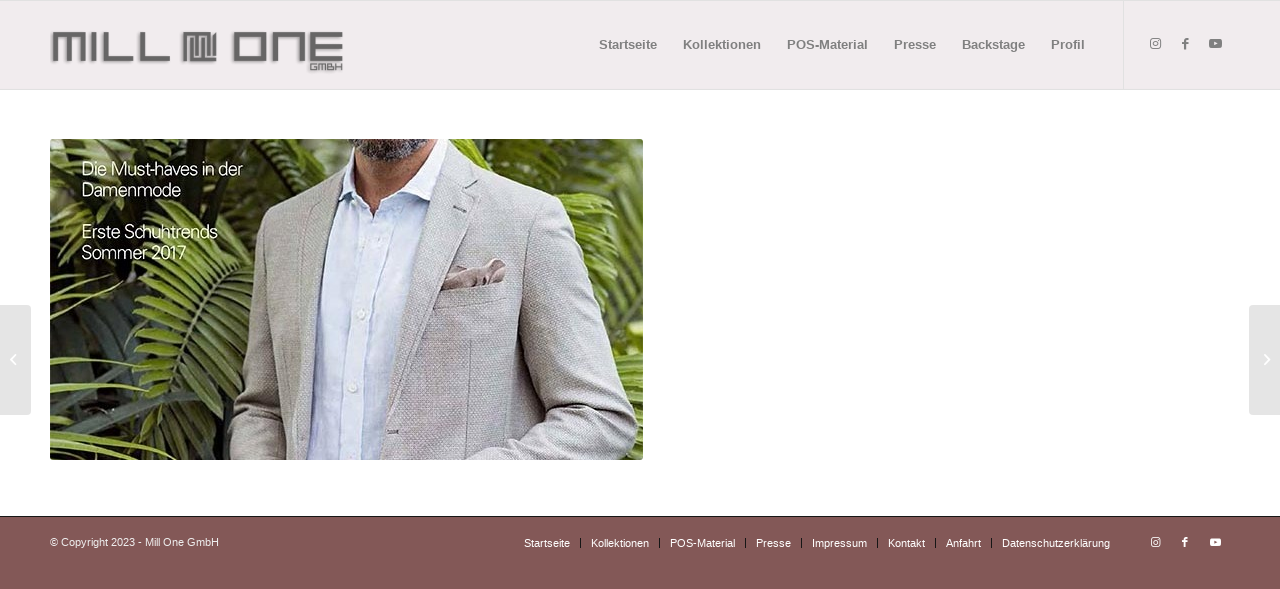

--- FILE ---
content_type: text/html; charset=utf-8
request_url: https://www.google.com/recaptcha/api2/anchor?ar=1&k=6LddWJoUAAAAAF1b1veCRARLUlzgJ8s2IKxDHFdb&co=aHR0cHM6Ly93d3cubWlsbC1vbmUuZXU6NDQz&hl=en&v=PoyoqOPhxBO7pBk68S4YbpHZ&size=invisible&anchor-ms=80000&execute-ms=30000&cb=cr99tf1ry9ok
body_size: 48876
content:
<!DOCTYPE HTML><html dir="ltr" lang="en"><head><meta http-equiv="Content-Type" content="text/html; charset=UTF-8">
<meta http-equiv="X-UA-Compatible" content="IE=edge">
<title>reCAPTCHA</title>
<style type="text/css">
/* cyrillic-ext */
@font-face {
  font-family: 'Roboto';
  font-style: normal;
  font-weight: 400;
  font-stretch: 100%;
  src: url(//fonts.gstatic.com/s/roboto/v48/KFO7CnqEu92Fr1ME7kSn66aGLdTylUAMa3GUBHMdazTgWw.woff2) format('woff2');
  unicode-range: U+0460-052F, U+1C80-1C8A, U+20B4, U+2DE0-2DFF, U+A640-A69F, U+FE2E-FE2F;
}
/* cyrillic */
@font-face {
  font-family: 'Roboto';
  font-style: normal;
  font-weight: 400;
  font-stretch: 100%;
  src: url(//fonts.gstatic.com/s/roboto/v48/KFO7CnqEu92Fr1ME7kSn66aGLdTylUAMa3iUBHMdazTgWw.woff2) format('woff2');
  unicode-range: U+0301, U+0400-045F, U+0490-0491, U+04B0-04B1, U+2116;
}
/* greek-ext */
@font-face {
  font-family: 'Roboto';
  font-style: normal;
  font-weight: 400;
  font-stretch: 100%;
  src: url(//fonts.gstatic.com/s/roboto/v48/KFO7CnqEu92Fr1ME7kSn66aGLdTylUAMa3CUBHMdazTgWw.woff2) format('woff2');
  unicode-range: U+1F00-1FFF;
}
/* greek */
@font-face {
  font-family: 'Roboto';
  font-style: normal;
  font-weight: 400;
  font-stretch: 100%;
  src: url(//fonts.gstatic.com/s/roboto/v48/KFO7CnqEu92Fr1ME7kSn66aGLdTylUAMa3-UBHMdazTgWw.woff2) format('woff2');
  unicode-range: U+0370-0377, U+037A-037F, U+0384-038A, U+038C, U+038E-03A1, U+03A3-03FF;
}
/* math */
@font-face {
  font-family: 'Roboto';
  font-style: normal;
  font-weight: 400;
  font-stretch: 100%;
  src: url(//fonts.gstatic.com/s/roboto/v48/KFO7CnqEu92Fr1ME7kSn66aGLdTylUAMawCUBHMdazTgWw.woff2) format('woff2');
  unicode-range: U+0302-0303, U+0305, U+0307-0308, U+0310, U+0312, U+0315, U+031A, U+0326-0327, U+032C, U+032F-0330, U+0332-0333, U+0338, U+033A, U+0346, U+034D, U+0391-03A1, U+03A3-03A9, U+03B1-03C9, U+03D1, U+03D5-03D6, U+03F0-03F1, U+03F4-03F5, U+2016-2017, U+2034-2038, U+203C, U+2040, U+2043, U+2047, U+2050, U+2057, U+205F, U+2070-2071, U+2074-208E, U+2090-209C, U+20D0-20DC, U+20E1, U+20E5-20EF, U+2100-2112, U+2114-2115, U+2117-2121, U+2123-214F, U+2190, U+2192, U+2194-21AE, U+21B0-21E5, U+21F1-21F2, U+21F4-2211, U+2213-2214, U+2216-22FF, U+2308-230B, U+2310, U+2319, U+231C-2321, U+2336-237A, U+237C, U+2395, U+239B-23B7, U+23D0, U+23DC-23E1, U+2474-2475, U+25AF, U+25B3, U+25B7, U+25BD, U+25C1, U+25CA, U+25CC, U+25FB, U+266D-266F, U+27C0-27FF, U+2900-2AFF, U+2B0E-2B11, U+2B30-2B4C, U+2BFE, U+3030, U+FF5B, U+FF5D, U+1D400-1D7FF, U+1EE00-1EEFF;
}
/* symbols */
@font-face {
  font-family: 'Roboto';
  font-style: normal;
  font-weight: 400;
  font-stretch: 100%;
  src: url(//fonts.gstatic.com/s/roboto/v48/KFO7CnqEu92Fr1ME7kSn66aGLdTylUAMaxKUBHMdazTgWw.woff2) format('woff2');
  unicode-range: U+0001-000C, U+000E-001F, U+007F-009F, U+20DD-20E0, U+20E2-20E4, U+2150-218F, U+2190, U+2192, U+2194-2199, U+21AF, U+21E6-21F0, U+21F3, U+2218-2219, U+2299, U+22C4-22C6, U+2300-243F, U+2440-244A, U+2460-24FF, U+25A0-27BF, U+2800-28FF, U+2921-2922, U+2981, U+29BF, U+29EB, U+2B00-2BFF, U+4DC0-4DFF, U+FFF9-FFFB, U+10140-1018E, U+10190-1019C, U+101A0, U+101D0-101FD, U+102E0-102FB, U+10E60-10E7E, U+1D2C0-1D2D3, U+1D2E0-1D37F, U+1F000-1F0FF, U+1F100-1F1AD, U+1F1E6-1F1FF, U+1F30D-1F30F, U+1F315, U+1F31C, U+1F31E, U+1F320-1F32C, U+1F336, U+1F378, U+1F37D, U+1F382, U+1F393-1F39F, U+1F3A7-1F3A8, U+1F3AC-1F3AF, U+1F3C2, U+1F3C4-1F3C6, U+1F3CA-1F3CE, U+1F3D4-1F3E0, U+1F3ED, U+1F3F1-1F3F3, U+1F3F5-1F3F7, U+1F408, U+1F415, U+1F41F, U+1F426, U+1F43F, U+1F441-1F442, U+1F444, U+1F446-1F449, U+1F44C-1F44E, U+1F453, U+1F46A, U+1F47D, U+1F4A3, U+1F4B0, U+1F4B3, U+1F4B9, U+1F4BB, U+1F4BF, U+1F4C8-1F4CB, U+1F4D6, U+1F4DA, U+1F4DF, U+1F4E3-1F4E6, U+1F4EA-1F4ED, U+1F4F7, U+1F4F9-1F4FB, U+1F4FD-1F4FE, U+1F503, U+1F507-1F50B, U+1F50D, U+1F512-1F513, U+1F53E-1F54A, U+1F54F-1F5FA, U+1F610, U+1F650-1F67F, U+1F687, U+1F68D, U+1F691, U+1F694, U+1F698, U+1F6AD, U+1F6B2, U+1F6B9-1F6BA, U+1F6BC, U+1F6C6-1F6CF, U+1F6D3-1F6D7, U+1F6E0-1F6EA, U+1F6F0-1F6F3, U+1F6F7-1F6FC, U+1F700-1F7FF, U+1F800-1F80B, U+1F810-1F847, U+1F850-1F859, U+1F860-1F887, U+1F890-1F8AD, U+1F8B0-1F8BB, U+1F8C0-1F8C1, U+1F900-1F90B, U+1F93B, U+1F946, U+1F984, U+1F996, U+1F9E9, U+1FA00-1FA6F, U+1FA70-1FA7C, U+1FA80-1FA89, U+1FA8F-1FAC6, U+1FACE-1FADC, U+1FADF-1FAE9, U+1FAF0-1FAF8, U+1FB00-1FBFF;
}
/* vietnamese */
@font-face {
  font-family: 'Roboto';
  font-style: normal;
  font-weight: 400;
  font-stretch: 100%;
  src: url(//fonts.gstatic.com/s/roboto/v48/KFO7CnqEu92Fr1ME7kSn66aGLdTylUAMa3OUBHMdazTgWw.woff2) format('woff2');
  unicode-range: U+0102-0103, U+0110-0111, U+0128-0129, U+0168-0169, U+01A0-01A1, U+01AF-01B0, U+0300-0301, U+0303-0304, U+0308-0309, U+0323, U+0329, U+1EA0-1EF9, U+20AB;
}
/* latin-ext */
@font-face {
  font-family: 'Roboto';
  font-style: normal;
  font-weight: 400;
  font-stretch: 100%;
  src: url(//fonts.gstatic.com/s/roboto/v48/KFO7CnqEu92Fr1ME7kSn66aGLdTylUAMa3KUBHMdazTgWw.woff2) format('woff2');
  unicode-range: U+0100-02BA, U+02BD-02C5, U+02C7-02CC, U+02CE-02D7, U+02DD-02FF, U+0304, U+0308, U+0329, U+1D00-1DBF, U+1E00-1E9F, U+1EF2-1EFF, U+2020, U+20A0-20AB, U+20AD-20C0, U+2113, U+2C60-2C7F, U+A720-A7FF;
}
/* latin */
@font-face {
  font-family: 'Roboto';
  font-style: normal;
  font-weight: 400;
  font-stretch: 100%;
  src: url(//fonts.gstatic.com/s/roboto/v48/KFO7CnqEu92Fr1ME7kSn66aGLdTylUAMa3yUBHMdazQ.woff2) format('woff2');
  unicode-range: U+0000-00FF, U+0131, U+0152-0153, U+02BB-02BC, U+02C6, U+02DA, U+02DC, U+0304, U+0308, U+0329, U+2000-206F, U+20AC, U+2122, U+2191, U+2193, U+2212, U+2215, U+FEFF, U+FFFD;
}
/* cyrillic-ext */
@font-face {
  font-family: 'Roboto';
  font-style: normal;
  font-weight: 500;
  font-stretch: 100%;
  src: url(//fonts.gstatic.com/s/roboto/v48/KFO7CnqEu92Fr1ME7kSn66aGLdTylUAMa3GUBHMdazTgWw.woff2) format('woff2');
  unicode-range: U+0460-052F, U+1C80-1C8A, U+20B4, U+2DE0-2DFF, U+A640-A69F, U+FE2E-FE2F;
}
/* cyrillic */
@font-face {
  font-family: 'Roboto';
  font-style: normal;
  font-weight: 500;
  font-stretch: 100%;
  src: url(//fonts.gstatic.com/s/roboto/v48/KFO7CnqEu92Fr1ME7kSn66aGLdTylUAMa3iUBHMdazTgWw.woff2) format('woff2');
  unicode-range: U+0301, U+0400-045F, U+0490-0491, U+04B0-04B1, U+2116;
}
/* greek-ext */
@font-face {
  font-family: 'Roboto';
  font-style: normal;
  font-weight: 500;
  font-stretch: 100%;
  src: url(//fonts.gstatic.com/s/roboto/v48/KFO7CnqEu92Fr1ME7kSn66aGLdTylUAMa3CUBHMdazTgWw.woff2) format('woff2');
  unicode-range: U+1F00-1FFF;
}
/* greek */
@font-face {
  font-family: 'Roboto';
  font-style: normal;
  font-weight: 500;
  font-stretch: 100%;
  src: url(//fonts.gstatic.com/s/roboto/v48/KFO7CnqEu92Fr1ME7kSn66aGLdTylUAMa3-UBHMdazTgWw.woff2) format('woff2');
  unicode-range: U+0370-0377, U+037A-037F, U+0384-038A, U+038C, U+038E-03A1, U+03A3-03FF;
}
/* math */
@font-face {
  font-family: 'Roboto';
  font-style: normal;
  font-weight: 500;
  font-stretch: 100%;
  src: url(//fonts.gstatic.com/s/roboto/v48/KFO7CnqEu92Fr1ME7kSn66aGLdTylUAMawCUBHMdazTgWw.woff2) format('woff2');
  unicode-range: U+0302-0303, U+0305, U+0307-0308, U+0310, U+0312, U+0315, U+031A, U+0326-0327, U+032C, U+032F-0330, U+0332-0333, U+0338, U+033A, U+0346, U+034D, U+0391-03A1, U+03A3-03A9, U+03B1-03C9, U+03D1, U+03D5-03D6, U+03F0-03F1, U+03F4-03F5, U+2016-2017, U+2034-2038, U+203C, U+2040, U+2043, U+2047, U+2050, U+2057, U+205F, U+2070-2071, U+2074-208E, U+2090-209C, U+20D0-20DC, U+20E1, U+20E5-20EF, U+2100-2112, U+2114-2115, U+2117-2121, U+2123-214F, U+2190, U+2192, U+2194-21AE, U+21B0-21E5, U+21F1-21F2, U+21F4-2211, U+2213-2214, U+2216-22FF, U+2308-230B, U+2310, U+2319, U+231C-2321, U+2336-237A, U+237C, U+2395, U+239B-23B7, U+23D0, U+23DC-23E1, U+2474-2475, U+25AF, U+25B3, U+25B7, U+25BD, U+25C1, U+25CA, U+25CC, U+25FB, U+266D-266F, U+27C0-27FF, U+2900-2AFF, U+2B0E-2B11, U+2B30-2B4C, U+2BFE, U+3030, U+FF5B, U+FF5D, U+1D400-1D7FF, U+1EE00-1EEFF;
}
/* symbols */
@font-face {
  font-family: 'Roboto';
  font-style: normal;
  font-weight: 500;
  font-stretch: 100%;
  src: url(//fonts.gstatic.com/s/roboto/v48/KFO7CnqEu92Fr1ME7kSn66aGLdTylUAMaxKUBHMdazTgWw.woff2) format('woff2');
  unicode-range: U+0001-000C, U+000E-001F, U+007F-009F, U+20DD-20E0, U+20E2-20E4, U+2150-218F, U+2190, U+2192, U+2194-2199, U+21AF, U+21E6-21F0, U+21F3, U+2218-2219, U+2299, U+22C4-22C6, U+2300-243F, U+2440-244A, U+2460-24FF, U+25A0-27BF, U+2800-28FF, U+2921-2922, U+2981, U+29BF, U+29EB, U+2B00-2BFF, U+4DC0-4DFF, U+FFF9-FFFB, U+10140-1018E, U+10190-1019C, U+101A0, U+101D0-101FD, U+102E0-102FB, U+10E60-10E7E, U+1D2C0-1D2D3, U+1D2E0-1D37F, U+1F000-1F0FF, U+1F100-1F1AD, U+1F1E6-1F1FF, U+1F30D-1F30F, U+1F315, U+1F31C, U+1F31E, U+1F320-1F32C, U+1F336, U+1F378, U+1F37D, U+1F382, U+1F393-1F39F, U+1F3A7-1F3A8, U+1F3AC-1F3AF, U+1F3C2, U+1F3C4-1F3C6, U+1F3CA-1F3CE, U+1F3D4-1F3E0, U+1F3ED, U+1F3F1-1F3F3, U+1F3F5-1F3F7, U+1F408, U+1F415, U+1F41F, U+1F426, U+1F43F, U+1F441-1F442, U+1F444, U+1F446-1F449, U+1F44C-1F44E, U+1F453, U+1F46A, U+1F47D, U+1F4A3, U+1F4B0, U+1F4B3, U+1F4B9, U+1F4BB, U+1F4BF, U+1F4C8-1F4CB, U+1F4D6, U+1F4DA, U+1F4DF, U+1F4E3-1F4E6, U+1F4EA-1F4ED, U+1F4F7, U+1F4F9-1F4FB, U+1F4FD-1F4FE, U+1F503, U+1F507-1F50B, U+1F50D, U+1F512-1F513, U+1F53E-1F54A, U+1F54F-1F5FA, U+1F610, U+1F650-1F67F, U+1F687, U+1F68D, U+1F691, U+1F694, U+1F698, U+1F6AD, U+1F6B2, U+1F6B9-1F6BA, U+1F6BC, U+1F6C6-1F6CF, U+1F6D3-1F6D7, U+1F6E0-1F6EA, U+1F6F0-1F6F3, U+1F6F7-1F6FC, U+1F700-1F7FF, U+1F800-1F80B, U+1F810-1F847, U+1F850-1F859, U+1F860-1F887, U+1F890-1F8AD, U+1F8B0-1F8BB, U+1F8C0-1F8C1, U+1F900-1F90B, U+1F93B, U+1F946, U+1F984, U+1F996, U+1F9E9, U+1FA00-1FA6F, U+1FA70-1FA7C, U+1FA80-1FA89, U+1FA8F-1FAC6, U+1FACE-1FADC, U+1FADF-1FAE9, U+1FAF0-1FAF8, U+1FB00-1FBFF;
}
/* vietnamese */
@font-face {
  font-family: 'Roboto';
  font-style: normal;
  font-weight: 500;
  font-stretch: 100%;
  src: url(//fonts.gstatic.com/s/roboto/v48/KFO7CnqEu92Fr1ME7kSn66aGLdTylUAMa3OUBHMdazTgWw.woff2) format('woff2');
  unicode-range: U+0102-0103, U+0110-0111, U+0128-0129, U+0168-0169, U+01A0-01A1, U+01AF-01B0, U+0300-0301, U+0303-0304, U+0308-0309, U+0323, U+0329, U+1EA0-1EF9, U+20AB;
}
/* latin-ext */
@font-face {
  font-family: 'Roboto';
  font-style: normal;
  font-weight: 500;
  font-stretch: 100%;
  src: url(//fonts.gstatic.com/s/roboto/v48/KFO7CnqEu92Fr1ME7kSn66aGLdTylUAMa3KUBHMdazTgWw.woff2) format('woff2');
  unicode-range: U+0100-02BA, U+02BD-02C5, U+02C7-02CC, U+02CE-02D7, U+02DD-02FF, U+0304, U+0308, U+0329, U+1D00-1DBF, U+1E00-1E9F, U+1EF2-1EFF, U+2020, U+20A0-20AB, U+20AD-20C0, U+2113, U+2C60-2C7F, U+A720-A7FF;
}
/* latin */
@font-face {
  font-family: 'Roboto';
  font-style: normal;
  font-weight: 500;
  font-stretch: 100%;
  src: url(//fonts.gstatic.com/s/roboto/v48/KFO7CnqEu92Fr1ME7kSn66aGLdTylUAMa3yUBHMdazQ.woff2) format('woff2');
  unicode-range: U+0000-00FF, U+0131, U+0152-0153, U+02BB-02BC, U+02C6, U+02DA, U+02DC, U+0304, U+0308, U+0329, U+2000-206F, U+20AC, U+2122, U+2191, U+2193, U+2212, U+2215, U+FEFF, U+FFFD;
}
/* cyrillic-ext */
@font-face {
  font-family: 'Roboto';
  font-style: normal;
  font-weight: 900;
  font-stretch: 100%;
  src: url(//fonts.gstatic.com/s/roboto/v48/KFO7CnqEu92Fr1ME7kSn66aGLdTylUAMa3GUBHMdazTgWw.woff2) format('woff2');
  unicode-range: U+0460-052F, U+1C80-1C8A, U+20B4, U+2DE0-2DFF, U+A640-A69F, U+FE2E-FE2F;
}
/* cyrillic */
@font-face {
  font-family: 'Roboto';
  font-style: normal;
  font-weight: 900;
  font-stretch: 100%;
  src: url(//fonts.gstatic.com/s/roboto/v48/KFO7CnqEu92Fr1ME7kSn66aGLdTylUAMa3iUBHMdazTgWw.woff2) format('woff2');
  unicode-range: U+0301, U+0400-045F, U+0490-0491, U+04B0-04B1, U+2116;
}
/* greek-ext */
@font-face {
  font-family: 'Roboto';
  font-style: normal;
  font-weight: 900;
  font-stretch: 100%;
  src: url(//fonts.gstatic.com/s/roboto/v48/KFO7CnqEu92Fr1ME7kSn66aGLdTylUAMa3CUBHMdazTgWw.woff2) format('woff2');
  unicode-range: U+1F00-1FFF;
}
/* greek */
@font-face {
  font-family: 'Roboto';
  font-style: normal;
  font-weight: 900;
  font-stretch: 100%;
  src: url(//fonts.gstatic.com/s/roboto/v48/KFO7CnqEu92Fr1ME7kSn66aGLdTylUAMa3-UBHMdazTgWw.woff2) format('woff2');
  unicode-range: U+0370-0377, U+037A-037F, U+0384-038A, U+038C, U+038E-03A1, U+03A3-03FF;
}
/* math */
@font-face {
  font-family: 'Roboto';
  font-style: normal;
  font-weight: 900;
  font-stretch: 100%;
  src: url(//fonts.gstatic.com/s/roboto/v48/KFO7CnqEu92Fr1ME7kSn66aGLdTylUAMawCUBHMdazTgWw.woff2) format('woff2');
  unicode-range: U+0302-0303, U+0305, U+0307-0308, U+0310, U+0312, U+0315, U+031A, U+0326-0327, U+032C, U+032F-0330, U+0332-0333, U+0338, U+033A, U+0346, U+034D, U+0391-03A1, U+03A3-03A9, U+03B1-03C9, U+03D1, U+03D5-03D6, U+03F0-03F1, U+03F4-03F5, U+2016-2017, U+2034-2038, U+203C, U+2040, U+2043, U+2047, U+2050, U+2057, U+205F, U+2070-2071, U+2074-208E, U+2090-209C, U+20D0-20DC, U+20E1, U+20E5-20EF, U+2100-2112, U+2114-2115, U+2117-2121, U+2123-214F, U+2190, U+2192, U+2194-21AE, U+21B0-21E5, U+21F1-21F2, U+21F4-2211, U+2213-2214, U+2216-22FF, U+2308-230B, U+2310, U+2319, U+231C-2321, U+2336-237A, U+237C, U+2395, U+239B-23B7, U+23D0, U+23DC-23E1, U+2474-2475, U+25AF, U+25B3, U+25B7, U+25BD, U+25C1, U+25CA, U+25CC, U+25FB, U+266D-266F, U+27C0-27FF, U+2900-2AFF, U+2B0E-2B11, U+2B30-2B4C, U+2BFE, U+3030, U+FF5B, U+FF5D, U+1D400-1D7FF, U+1EE00-1EEFF;
}
/* symbols */
@font-face {
  font-family: 'Roboto';
  font-style: normal;
  font-weight: 900;
  font-stretch: 100%;
  src: url(//fonts.gstatic.com/s/roboto/v48/KFO7CnqEu92Fr1ME7kSn66aGLdTylUAMaxKUBHMdazTgWw.woff2) format('woff2');
  unicode-range: U+0001-000C, U+000E-001F, U+007F-009F, U+20DD-20E0, U+20E2-20E4, U+2150-218F, U+2190, U+2192, U+2194-2199, U+21AF, U+21E6-21F0, U+21F3, U+2218-2219, U+2299, U+22C4-22C6, U+2300-243F, U+2440-244A, U+2460-24FF, U+25A0-27BF, U+2800-28FF, U+2921-2922, U+2981, U+29BF, U+29EB, U+2B00-2BFF, U+4DC0-4DFF, U+FFF9-FFFB, U+10140-1018E, U+10190-1019C, U+101A0, U+101D0-101FD, U+102E0-102FB, U+10E60-10E7E, U+1D2C0-1D2D3, U+1D2E0-1D37F, U+1F000-1F0FF, U+1F100-1F1AD, U+1F1E6-1F1FF, U+1F30D-1F30F, U+1F315, U+1F31C, U+1F31E, U+1F320-1F32C, U+1F336, U+1F378, U+1F37D, U+1F382, U+1F393-1F39F, U+1F3A7-1F3A8, U+1F3AC-1F3AF, U+1F3C2, U+1F3C4-1F3C6, U+1F3CA-1F3CE, U+1F3D4-1F3E0, U+1F3ED, U+1F3F1-1F3F3, U+1F3F5-1F3F7, U+1F408, U+1F415, U+1F41F, U+1F426, U+1F43F, U+1F441-1F442, U+1F444, U+1F446-1F449, U+1F44C-1F44E, U+1F453, U+1F46A, U+1F47D, U+1F4A3, U+1F4B0, U+1F4B3, U+1F4B9, U+1F4BB, U+1F4BF, U+1F4C8-1F4CB, U+1F4D6, U+1F4DA, U+1F4DF, U+1F4E3-1F4E6, U+1F4EA-1F4ED, U+1F4F7, U+1F4F9-1F4FB, U+1F4FD-1F4FE, U+1F503, U+1F507-1F50B, U+1F50D, U+1F512-1F513, U+1F53E-1F54A, U+1F54F-1F5FA, U+1F610, U+1F650-1F67F, U+1F687, U+1F68D, U+1F691, U+1F694, U+1F698, U+1F6AD, U+1F6B2, U+1F6B9-1F6BA, U+1F6BC, U+1F6C6-1F6CF, U+1F6D3-1F6D7, U+1F6E0-1F6EA, U+1F6F0-1F6F3, U+1F6F7-1F6FC, U+1F700-1F7FF, U+1F800-1F80B, U+1F810-1F847, U+1F850-1F859, U+1F860-1F887, U+1F890-1F8AD, U+1F8B0-1F8BB, U+1F8C0-1F8C1, U+1F900-1F90B, U+1F93B, U+1F946, U+1F984, U+1F996, U+1F9E9, U+1FA00-1FA6F, U+1FA70-1FA7C, U+1FA80-1FA89, U+1FA8F-1FAC6, U+1FACE-1FADC, U+1FADF-1FAE9, U+1FAF0-1FAF8, U+1FB00-1FBFF;
}
/* vietnamese */
@font-face {
  font-family: 'Roboto';
  font-style: normal;
  font-weight: 900;
  font-stretch: 100%;
  src: url(//fonts.gstatic.com/s/roboto/v48/KFO7CnqEu92Fr1ME7kSn66aGLdTylUAMa3OUBHMdazTgWw.woff2) format('woff2');
  unicode-range: U+0102-0103, U+0110-0111, U+0128-0129, U+0168-0169, U+01A0-01A1, U+01AF-01B0, U+0300-0301, U+0303-0304, U+0308-0309, U+0323, U+0329, U+1EA0-1EF9, U+20AB;
}
/* latin-ext */
@font-face {
  font-family: 'Roboto';
  font-style: normal;
  font-weight: 900;
  font-stretch: 100%;
  src: url(//fonts.gstatic.com/s/roboto/v48/KFO7CnqEu92Fr1ME7kSn66aGLdTylUAMa3KUBHMdazTgWw.woff2) format('woff2');
  unicode-range: U+0100-02BA, U+02BD-02C5, U+02C7-02CC, U+02CE-02D7, U+02DD-02FF, U+0304, U+0308, U+0329, U+1D00-1DBF, U+1E00-1E9F, U+1EF2-1EFF, U+2020, U+20A0-20AB, U+20AD-20C0, U+2113, U+2C60-2C7F, U+A720-A7FF;
}
/* latin */
@font-face {
  font-family: 'Roboto';
  font-style: normal;
  font-weight: 900;
  font-stretch: 100%;
  src: url(//fonts.gstatic.com/s/roboto/v48/KFO7CnqEu92Fr1ME7kSn66aGLdTylUAMa3yUBHMdazQ.woff2) format('woff2');
  unicode-range: U+0000-00FF, U+0131, U+0152-0153, U+02BB-02BC, U+02C6, U+02DA, U+02DC, U+0304, U+0308, U+0329, U+2000-206F, U+20AC, U+2122, U+2191, U+2193, U+2212, U+2215, U+FEFF, U+FFFD;
}

</style>
<link rel="stylesheet" type="text/css" href="https://www.gstatic.com/recaptcha/releases/PoyoqOPhxBO7pBk68S4YbpHZ/styles__ltr.css">
<script nonce="Zf5UAsTsaIgUjkbizZJQ8g" type="text/javascript">window['__recaptcha_api'] = 'https://www.google.com/recaptcha/api2/';</script>
<script type="text/javascript" src="https://www.gstatic.com/recaptcha/releases/PoyoqOPhxBO7pBk68S4YbpHZ/recaptcha__en.js" nonce="Zf5UAsTsaIgUjkbizZJQ8g">
      
    </script></head>
<body><div id="rc-anchor-alert" class="rc-anchor-alert"></div>
<input type="hidden" id="recaptcha-token" value="[base64]">
<script type="text/javascript" nonce="Zf5UAsTsaIgUjkbizZJQ8g">
      recaptcha.anchor.Main.init("[\x22ainput\x22,[\x22bgdata\x22,\x22\x22,\[base64]/[base64]/bmV3IFpbdF0obVswXSk6Sz09Mj9uZXcgWlt0XShtWzBdLG1bMV0pOks9PTM/bmV3IFpbdF0obVswXSxtWzFdLG1bMl0pOks9PTQ/[base64]/[base64]/[base64]/[base64]/[base64]/[base64]/[base64]/[base64]/[base64]/[base64]/[base64]/[base64]/[base64]/[base64]\\u003d\\u003d\x22,\[base64]\x22,\x22w4HDlcOQw4tQHBfCqTnDoSNtw4kvSm7CnGzCo8K1w4FUGFYgw7fCrcKnw7/CvsKeHhw8w5oFwqdfHzFzdcKYWCDDs8O1w7/CiMKCwoLDgsOTwrTCpTvCtsOsCiLCkggJFnRtwr/DhcOqGMKYCMKjP3/[base64]/DrH1sw5HDucK8ecOGw53DrMKRwqLDvsKfwoLDtcK4w7PDscOYHVx6a0Z8worCjhpuTMKdMMOaBsKDwpEewqbDvSxYwq8Swo1swqpwaUs7w4gCdGYvFMKXJcOkMlMHw7/DpMOWw6DDth4sWMOQUgbCvsOEHcKiXk3CrsO/[base64]/Di03Cu3rCosO0SzdaWS8Tw73DhV1qJcKpwoBUwp8Zwo/DnmbDrcOsI8K7V8KVK8OtwrE9wog+ZHsWF1RlwpEvw5QBw7MGagHDgcKZYcO5w5hiwqHCicK1w5PCpHxEwofCucKjKMKZwp/CvcK/L1/Ci1DDvsKgwqHDvsKxWcOLEQHCn8K9wo7DrzjChcO/CCrCoMKbVn0mw6EMw6nDl2DDjWjDjsK8w7AeGVLDgXvDrcKtXcOeS8OlasOnfCDDuEZywpJUccOcFCJrYgRkworCgsKWNHvDn8Ouw4LDuMOUVWArRTrDmsO8WMORYCEaCnJQwofCiCBew7TDqsO5LxY4w77CtcKzwqxJw5EZw4fCvFR3w6I8BipGw47DgcKZwoXCiU/DhR99YMKlKMOYwo7DtsOjw5g9AXVydB8desO5V8KCDsOoFFTChsKYecK2C8K0wobDkyHCoh4/QWkgw57DjMOjCwDChsKYME7Cu8KHUwnDljLDgX/DigDCosKqw7gaw7rCnWNdbm/Dq8O4YsKvwo5Oak/Ct8K6Cjchwqs6KRkaCkkOw73CosOswoNXwpjClcO8H8ObDMKZKDPDn8KNIsOdF8OZw6pgVgDCq8O7FMOyCMKowqJ1Mil2wozDskkjKMOCwrDDmMKPwr5vw6XCrSR+DTNnMsKoB8K2w7ofwppxfMK8UldswonCmDHCsVbCjMKFw4TCqMKowp0Fw7dONMO3w6/Cv8KddV/CqDhswqHDkEBewqIaeMOYUsKQDAEhwpV5ZsOUw6DCkMKhHsKmEsK2wplzWXHCosK2GsKpdcKGHCsJwqRIw4gXdsOjw5nCosOBwpxTJ8KzTgQjw6Ubw7fCun7Co8K/woIZwrPDhsK4AcKZWMK3QQF0wpALExTDvsKzOWJzw5XCg8KNUsOdBArCnXfCq2QiZ8KQYsOfVcOIA8Odd8OOP8K5wqrClSLCtnbDoMKgSGjChX3Cn8KaccK/wq3DicOhw6dPwqzCmng+KUbCgsKnw7DDpxvDucKewqg7C8OOAMO3eMKWwqR5w7XCjGTDgGzCiEXDtTPDrS3DlMOSwoBWw7zCtcOswrRTwoRXw7siwqcRw7bDlcK/RCLDlgbCtRjCrcOnVsOPGsKTIMOXacKcAcKmMyY5XTnCrMKVJ8KPwoYnCDAWHcOxwqRKCMOqOMOXHsKCwpHDssOfwrkCTsOmMyLChhLDtlXCnGXCpEUdwogTcUA2ZMKSwpLDgUHDtAclw67CqGfDlsOiRcKpw7F8w5rDpsKOwqorwo/CvMKHw79Aw71pwpDCisO2w7vCv2fDsRjCq8O1dRzCvMKTBMKqwo3CoVjDq8KGw7oOaMKMw7xKKMOtbcO4wpESCcOTwrHDt8OYBy7CmH3ComhtwpdTcE1xdhzDq0PDoMOGFQESwpM4wr8owqnDocKWwoohBsKWwql/woAHw6rCpjPDvGLCtMK9w7XDqw/CscOKwojDuzLCm8OsFMK/MRjCkwXCjF3DisOpIUVjwrvCrcOtw6RoUwlMwqvDl3vCmsKpRznDvsO2w4jCoMOewpfDnMKnwrk0wpjCpEnCtnnCulLDncKbMRjDrsKbGMOWaMOGD3FJw7HCiQfDsFULw57CqsOawoNNGcO/OjJfMcKow4YOwoHDhcOOAMKDIidVwrzCqHvDsA0nIjrDksOdw496w55RwrrCnXbCssOhP8ONwq55LcO5AMO0w7nDlWkxFMONQwbCgiDDs2BrGcK1w7PDoWEzKMKFwqFRdMOqZBXCosKuZMKtUsOCKCLCvMOXG8O/S20LOzbDnMKvCcKgwr9PUEBIw4MrSMKHw4rDj8OQGsKowoR/[base64]/ChsKlw5R8wq90YAbCsMO1YTfCryUqwrzCoMKlWxLDjw8mwpTDkcKaw6nDqcKKwrwswoh/[base64]/DtcOHD0PCo8K+QRbCp8OtJEcqw47CuFbDlMO8dsKgbT/[base64]/[base64]/JsO9QCTCrcOXwptKwpwfwrBFHgXChybDtz9mM8KfHynDicOXDMKFfyvCg8OHTcK6Q3DDiMOxXh/DsxDDgMOHEcK0CSLDmcKdf3ITcFN0XcOMJBQUw7hxSMKkw6BNw7/CrHsPwpHCpsKNw7jDiMKXD8OEXCQ+FCgAXxrDjsOsFUV6DMKaMnzCk8KSw7bDlkdOw7nCm8OxGx9bwrNDKMKwVMOGS2zCn8OCwoUWFUbCm8OsM8K/w7MuwpLDnQ7Chh7DlDNXw5Q1wpnDvsO+wrg/N1fDtsOAwoLDtglQw5LDpMKKIMOcw5vDpQvDg8OBwpDCi8KVwq7DjMOSwpvDrlLDtMOXw4x0ehJWwr7Cn8Oow7/Dl08WZzHCuVZ4X8OuJsOJwovDpsKtw7MIw7hAJ8KHKHbDj3jDs0LCo8OQMcOswq88O8K4YMK9wrXCj8KgRcOHQcKIwqvCqkAMU8KHYTnDq13DvSPChkluw5AnO3jDh8KFwpDDm8K7G8KcJsOuOsKQbMOjR3l/w4JaBGknwoHDvcKRLSTCsMKrCMOuwpI7wrgvfsOEwrfDucKyLsOJBAPDgcKUBVBCR0vCuV0Tw7Q9wqrDqcKEU8KuasK2w4xFwrwQDG1OHRHDssOiwp3Dt8KoQ1xDM8OYGToiw4trA1tAH8OHbsOiDC7CiBLCpC5gwrPClk/DizLDrnhYw4t4YxE6E8KzfMOxKi97fzlBPsOVwq/[base64]/Dp8K3w5fCuMKRw4PDuVLDhAAJU8OkwpzCkMOwScKyw4ZGwpTDiMKwwq9swrcaw5xRKsO3w6tLacKGwpIcw51YYsKow6A0w5HDl1t6woXDksKBSF/CrBFLLATCvsOqYMOSw5vCgMOjwo8LJEDDusOXw5zCpsKhfsK8DlnCtlZEw6Jtw6LDk8KRwofCmsKxW8Kgwr1ywr4gwoPCmcOQf0IxRXt+wrVxwpozwqzCm8KFw4/DrRnDuGLDj8KwCA3Cu8OUQcOHVcKoXMKfdCXCoMOLwogFw4fCjGNTRCPDn8KSwqcPF8KSM1DCkRjCtE8MwqcnaXFNw6kvR8OCR1nCvBbDkMO9wrNVw4Yhw5DCoSrDl8K2wrk8wqMJwrIQwqE4FXnChcKbwph2NsKjfMOOwqF7WBp4GDEvI8Obw5EWw4vChFQ9wp/DomsaYMKaD8KtNMKrJMK1wqh0LcOyw6wzwqrDjQFpwooOHcOrwoobBxd/wrt/[base64]/Dt8Ojw7d6bEfCqcK8w6XDoMOkw43DrsOLw6FsB8OCZRMGwrTCjsOWQhXCnHRHT8OxA0XDtsKLwohPG8KLwqd+wprDuMKuEVIdw5jCo8KpFm8bw7jClwzDpnTDj8OkV8OMIQVOw6/[base64]/ZWwAAMKxPwURw5rDkwLCisKLNiTCr8OECcOpw5zDkMOPw4XDjsKYwp/DkU8GwoMJJsKkw6IgwrFdwqjCpAnDhMKBQ3nCo8OqdnXDssOzcHJ4L8OXU8KewpzCocOqw5XDpkESHArDrsK9wrVZwpbDnHTDp8Kxw7HDssKpwqwtw5jDs8KoRD/DuQpDKxXDoi19w7oFPk/DlyrCusK9OhHCp8KPwrBEcgJBK8KLMMK5w5fCisKXwpPDpxYhUEvDk8KiIcKEwptfQH3ChcK4w6/Dvh83bCfDosKDdsKEwozCtQ1jwqlIwqLCgcKyb8OIw5HDmgPCmwFcw7bDvB8Qwp/DocKLwqXDk8KNRcObw4LCoUnCo3nCpGFjw4vDg3XCt8OKIXgfWMOlw57DmX9aOhjDgMOdE8KAwoPDvCnDsMOIb8OZAHpBYMOxbMOVWgcyWsOSDsKcwrXCsMKMw4/DjSJbw7hzw7jDl8OPCMKuUsOAPcORF8OCW8KPw6/Dp2PCjjDDiFIkesKuw4LCjsKlwobDtcOiIcOzwp3CpxAjBjjDhRfDuwwUBcKEw6LDnxLDhUBqGMOlwq1Lwq1If3rDslkoEMKVw5zCucK9w7F+XcK3P8KKw4oiwpkvwqfDo8KAwrM/H3/Co8KCw4gFwqMUaMO6fsOjwozDkiUWNsKeIsKiw6/[base64]/wrPDoVkiw6NYwrXCuVcvOBA+wqYEwrTDjWY8wq8KwrTDtGjChsOWKsOAwpjCj8KPeMKrw7Y1ZcO9wp40wqVHw6LDiMOJWUEIwo/Dh8Odw5oRw7zCgzbDpcKVCgTDpAUrwpLCrcKcw5Row4FbfsOEQEtVDWhUFMKGG8KPw61wVRnCoMOXe3LCj8KxwrDDtMKcw5k0T8K6BMO2FsO9Qls9w4UBDjzDvcOWw4pQw51fPB9swprDtw/CncOkw4N1wrZsTMOBT8KmwpQyw5ZdwpPDgjXDscKaLhBPwpDDojfCom3CkVTDqlPDuiLCnMOjwqxpS8OOUF0RJsKMYcKHHDcFPwXCiHLDp8OTw57CqxFawq0VQn86w5ArwrFNwqbCj2LCkncZw50ZHnDCmMKVw4zCjMO9NVwFbcKTQE8Xwp1OS8KJRsO/UMK1wrFdw6zCgMKGw4l3w6JyWsKkw6PCllzDqDJIw7rCocOmF8K7wo1pDVnCtD7DrsONGMOWe8KidR/DoEw9TcO+w4bCnMOxwrh3w57CgMKJH8OQAlNiOcKuDndoRXDCvMK6w5owwp/Dhz7DrcKeW8K0w5E6ZsK/w5TCqMKyXSvDmG/ChsKQQ8Ouw4fCiz3Cgj9VGcKRCMOIwoLDtzDCh8OEwpvCoMOWw5kMWWHCvcOrMWtgQ8KhwqoPw54RwrbCn3hdwrsCwrHCuRFzciEZCzrCjMKxT8K7fl8Vw6NpMsOQwqIME8OzwrAawrPDrz0IHMKcKkxeAMOuVjbCo37CkcOAaCzDgEcGwrVWDTQTw7/[base64]/Cv8KRVw7CisKiD11/GsObEsKBK8OtwqAqw5zCmz5dNsKrPsKvGMKsMMK6ByTClhbCk3XDn8KmGMO4AcOow4JZfMKpT8OXwq0ywpoOBE8ea8OLbm/ClMK/wqbDosKPw67CocOzMsKCd8KQXcOPPMKSwrNbwpnCnA3Cs2d/WF/[base64]/w4dvwrnDtR5Tw4NYw6hQCcOswrcqXwrCrcKqwoFfwq8rY8KbMcKuwrh7wrwAw6Fdw7PCnC7DiMOPU1bDnz8Sw5jDt8OLw65cCSXDksKmw5xuwoxRBD/Cv0Jbw4TCi1A/wqkUw6TCvhLDqMKIbxlnwpcCwrgSY8Omw5Qfw7zDu8K1EjsoaWIgfy9EIxHDu8OtC1REw7DDicO5w6bDjsOcw5ZCw4TCr8Ogw7PDksOZDGJRw5dyGsORw7fCilPDqsOqw5Vjwp1BPsKABMOHejfDu8KowrnDp1YTS3klw4MqD8K/w5LCjcKlJ2lXwpVWHMOzLl3Dg8Kmw4d0PMOrLXnDnMK/WMKCBEczbMKGOAUiKlIdwovDrcOeGcOywrYHOVvCtD3CisKJWAAfw58FAcO6LT7DqMK2CQlAw5DCgcKEH1VsH8KvwoBuGyJQPsOvSH7Cok/[base64]/DpnHDusOZwrnCmDTDhMO0RMOWYMO/K2s2wpZPNmkpwrYcwr3CocOwwrpJaVvCpMOFwp3DiRjDi8O7wpgSfsOAwqozNMOOYGLCvgt/w7BwcnTCpSjDiDvDrcODbsKrVnvDusOEw6/Do25CwpvCo8O2wrDDpcO/UcKnenVXCcKNw55KPzfCtXfCmXzDmcOHBQAhwql4JwdFW8O7wpPCjsOMNmzCtzNwZGYKZ3nDm19VOTDCrwvDrVBSQWTCm8OCw7/DrMK4wqfCo1M6w5bCpsKiwrU4PsOkecKDwpdHwpVKwpbDm8Olwp8FMX9XDMK3dhhPw4Vnw4YwPQJSchvClUjCvsKVwpY9Pi03wqLCrsKCw6IEw7zChcOgwocGYsOmeHzDhiYqfE/Dvl/[base64]/wottw5zCrFrCrcO7IsK3wp3Do8OdR8OAQCQRVsO/w4/[base64]/wrQ5PcKYKsKyw6fDlsOUwotJBlXDj0PCuzM8VXAQw6wzwozChsK1w7Rqa8O4wonCkA7ChhPDgHbDgMOrwolEwovCmcOnacOpUcK7woghwr4RPjvDrsOZwo/[base64]/CjcO1w60dFxh5w7DDjsOLWRRxwpTDv8KadcO2w4HDqFdmWW7Cv8OfX8KNw4vDoGLClsKmwrrCj8O1GwF/[base64]/[base64]/CmyMEw6nCi2tGwpPClgZuHTUmLCFVbCJAw4I9TcK6bMKhEDDDm1HChcKvw74WQm/DiUp8w6/ClcKHwp3DqcKmw4XDqMKXw59aw6/CgRjCscKoVsOvwpltw4p5w5hVJsO3aVbDtzBqw4zCicOAR13CuTJRwqYpOsOpw6/DnG/[base64]/[base64]/RkxAw4fDlXUARcO5fGEPwr/Dt8OWw4JOw77Cu8KGIMORw5HDoCjCqcOmB8OOw7LDk2/[base64]/TcK3wp1TUT/DuGzCuQ5dSjIEw63CicKoVMKUw7RuGMK4woADXS3CuGvCllFWwpBNw7HCpB/Cn8Kuw7jDmwTDu0XCsTc+H8OsasKawpMPZ0zDk8KLGsK5woTCvTEsw7bDrMKtWQ1Wwoc9ccKEw5lPw7bDnTnDpVnDm3fDmUAJwoJyJTXDtFrDucOowp5ofxfCnsK2SkNfwqfDtcKlw47Cr0hOa8KnwodSw7Y/EMOLL8OOesKJwp0fGsOAHcKwa8OXwprClsK3bREqWhxqICdiwr5Awp7ChsKuQsOKS1bDnsK5cW4GdMOnF8Ocw7PCoMK1aD5AwrzCgCXDvzDCgMOewpXDphBWw6olMynCmGfDnsOSwqVkcismPhvDh3LCiz7Cq8K8QsKWwpbCiA8iwq/CisKAR8KZFMOswrltGMOuPFgFKMOEwrFDNSpgBsO+w4QIF2QVw7LDuFMBw5/Dt8KPHcOGaH7Dt1IhR0TDlDEEe8OBUsKSFMOMw7PCssKSAT8JSMKPRWjDu8KPwpA+axBHXsOxSwh0wpPCi8KLX8O2EsKBw7vCkMOJGsK8eMK3w5nCqMOEwrJLw53CpVshdF54b8KIAsKxaF7DlcO/[base64]/w5JIw6PCjsONe2lTwr/[base64]/wqJpw6/Cm1Rhw7/DhMKcwopfMcKIwqXCrk3Dm8KNw4gTDSJSw6PCgMK/wqHDqTALDDoMKzzDtMKwwq/CnMKhwoV2w6B2w6HDnsKWwqZPcXjDr1bDuE4MSX/Cq8KOBMKwLRxpw5PDiGc8dBbDpcK2wrFIPMOSTQwiNkJ0wqF6wrjCpcOIw7HDlx4Nw4fCqcOMw4fDqDACbBRqw6vDplRfwpclH8KPU8OwARx3w6LCnsO5URx1YAjCuMOWVA/CsMOhWxhAQC59w7ZiLH3Di8KlcsKMwqZywp/[base64]/Cvg/DksOpw4nDonhOTlQ4wp86wosQw6TCs2TDq8KxwovDvxFRIxUxw4whABVldRTCo8KIasK4PBZrNDrCkcKkAlPCoMKKb1zCucOYAcO9w5ASwpgbeC3CjsK0wovCsMKXw6/DjsOgw4zCosKDwonCksOvFcODMjLClWTCh8O+QsO+wpAHVA9hPSnDgiMXWlrDnBgOw6sUY3cRAsKawp3CpMOQwrDCv0/DjljCkydlTMOWJ8KJwoRTND/ChFJZwph1wp/[base64]/[base64]/DpUkIEkvCisOBwppXX2ReRMOTw4vCtsOvBX0vwp/CnsO7w4HCjMKnw5wUI8O2ZMOTw5oTw6nDhHlxTiJkG8O9TH3CnsKIKVhzw4XCqsKrw6hTDT/CpAfCkcObKcK7WSXDjUocw45zDyPDkcOXXsKzFkFzRMOHEW5zwpEyw53CmsOcTQjCgkVGw7rDtcOOwrMewq7CqcOzwo/Dim/DhgtIwqzCn8OYwoMkBn99w6Rvw4Fhw5jCuHdQLVHCiA/DhDZteT8NLcOoa2cSwotGWiteSQfDvkUNwrrDoMKGwpkHRFLDvU86wrg3w57Ctn5FXsKES2lGwrd2GcKqw5Iaw6vCpl0DwoDDmsOEIDTDvwTDoEw3wpUhLMK4w4M/[base64]/ChcOPw4IcRkjCrMKawpJ3TsOJw7XDq0vCjGkgwr1yw6Fhw7PDkmNew7rDsn7DnMOMWg4HMWsvw77Do0E8w74UJQQXXD9OwoFkw6HCiT7CrCHCkXNFw7hmwqxlw7JNRsKoMhrDg2XDlcK/wox1SVBcw7jDsy4zZMK1dsK0fsKoG1ggc8OvI2wIwrohwqceCcKAwp/DlMOAesOCw6LDpkZNKU3CtXTDpsK9Sm7DpMKeeg56JsOCwqouHGzDgEHCpRrDgsKCEFPCv8OJw6MPVwABKFDDu0bCscOBCBVnw71OZAPDvMK6wox/w6ojWcKnw78fwo7Ct8Ovw4oMEQ59ST7DgsK9HzXCs8Kuw7nCisKDw4gBAMKNbm5ybhjDkcO3wpB3FV/Dp8K7wpZ8PAZ9wokVSULDsTDDt3kxw4LCuzHCg8KqA8K+w4NuwpYURD9YW3BCwrbDuwNvwrjCsyjCt3Z9YzjDhMOqQkDCkcOhe8O9woRBwoDCnml6wqI3w5ljw5XCm8OydGfCtsKBw7DDozvDhcKLw6TDj8KwbsKyw5vDsTdzMMKXwopDBTsJwq7Dq2bDmy0FInjCpi/Cu2BYOMOoDT8Yw44Mw5d4w5rCmh3CiFHCsMOoWCtGccObcSnDgksKDnM4wq7DksOMFDFCdcKqW8KYw7oQw7PDosOyw6ZKGAUuIxBXMMOMd8KZQ8OFCTPDunbDqyvCm3NSADMbwpdcBnTCu1NMc8KTwpcTMsK1wpRJwrRZwoPCksK5w6HDujvDlm/ClDV1w6dpwrvDo8OMw6PCvSUkwo7Dk0/[base64]/[base64]/DmsO6w6oCw4XDsnhYw7wZaMOzOR/DiXlSw6ZHw7dsSTvCuwI4woZMd8OCw48vLMOzwpkUw5dTZMKhdVAaesODAsKjJ04Aw6QiRVXDlcKMA8Khw4HDs17Co2/[base64]/OixITjnDuxdLw4RZVAdKfsOwTTzCvmVfw5hfw7xEUFZsw4XCgsKMZHV6wr1Lw45zw67DliLDr3PDjcKHXirCu3/Cq8OSAMKhw5AqSMK3GTvDncODw6/Dth7CqUjCtiBNwr3Cr0DCtcOrR8OaDyBPJUTCuMKjwohnw6pOw7pkw7fDssKLXMKibsKAwoNgXzhfSMOeXi8tw6kFDWsJwqw/wpdAFi0fDRxxwrvDuyfDmEbDrsOCwrBjw7rCmQTDncO4Sn3DmEtSwr/DvBpkeG7Dsy5Ww7rDmn8jw43ClcKtw4nDoCfCsG/CoFhfOwM2w4vDtjNCwoHDgsO5woTDq3cYwo0/CTPCrTVuwrnDl8OUc3LDjsOkPwXCuwbDr8OTw6rDpMO1wrXDmsOFWDDCo8KjOTUGC8K2wo/[base64]/CqGXCm8O2QUrCocO6w77CuMKww6TCojDCsSoDw6jCnEAvQS/[base64]/WR5aw7vCsDdPU0HDpVDDqMOcwpVzw7rDosOCNcO8wqs0wo3CrkRuwqzDjWPCs1Jww71nwoRUR8KGNcOfBMK+w4g6w7zChAVhwrjDq0NLwroGwopLK8O0w5sdHMKCLcOLw5tfAMKgDVLCuhrCisKMw7grIsOew5/DnCXDocOCQMO2HsOcwr85ABVrwpVUwqDChcOgwodzw6pUCjQKKTjDscKfbMKewrjCv8Kpw6EKwrwZIMKFKX7CvcKiwpzCn8OBwrYDBMK3cQzCvcKJwrHDpnBaH8KQNyrDrGPCnsOyJn4Iw7xYCcO5w47CrkVZN2BlwqPCmDrDq8Kqw57DpGTCl8KfcmjDl3Qtw7N/w7HClm7DjcO9wobCoMK8b0FjI8OqT28awpXDrsKnSxM2w649wqLCrcKNR0g3I8OmwpAaOMKjPCIJw6jDj8OEwrhHFMO/b8Kxwp4xw5UpVsO9w5kbw5bCmcK4NEnCvsKvw6JHwo1Hw6vCsMK8DHtEGMOPJcKVFXnDhxjDlcKcwoQuwo1pwrrCuVFgSFrCsMKMwo7CocK5w4PCjTk2PGA+w40Pw47Dolh/IVbCg13Dp8O2w6rDkTrCnsOHBFrCnsO+Qy/DtMKkw5EfVMKMw5LClFPDrMO5bMKwfcObwr3DqVLCtcKuHcOUw6zDuiJ9w6pLWMO0wojChm8BwoE+wo3DnXfDiAdXw6XDjEfCgjBXHMOzIVfCpygkO8KXAioZI8KHMMKwZw3Cky/DlcOeA2R7w7JGwpEHAsO4w4vClMKEVF3CvsObwq4gw4cxw4RWXRTCt8OTwqIdwqXDhwjCpRvCmcOTM8K8Xyc/RDoDwrfDjlZhw5PDkcK3wqXDrSZlBk3CocOfJcKKwrRiAHkba8KWMcOBIi9gXlTDgMO5dlZzw5Fjw6o+QcKvw7fDtMO7D8Obw4cPQ8OfwqzCvDnDuxF6GFlVJ8O6w4MUw59/WlMKw6XDvkrCkMObDcOAQx3CrcK4w4lew5oQYMKQNHzDjQHCrcOCwowMX8KnYWIVw5/CqsOyw5xDw7DCtsKLV8OpMg5RwpYzHHNfw48twrTCj1jDmiPCh8KHwrzDssKDKj3Dg8KeYldJw6PCvSM0wrsZZgxDw67DvMOnw7HDtcKXe8KGwqzCpcOhXsODccO3AsONwpYHTcODEMKBDcOWP2vCvWrCoU7Cu8O+DBnCocKfaG/DssO3OsK3S8K8NMOWwp3DnhvDjsOxwpU6McKiaMOxCEMQVsK3w53CrMKiw54JwqDDuRLCsMO8ExPDt8K7f3pCwobDmMKkwrsGwrjCuzLCpMOywr9CwofCncKOMcKXw70UVGcvKV3DgMKDG8KtwqzCkCrDhMKswo/ChsKjwrvDjws6fCHCkg3Doi0KGyxvwpwyWsK/GFIQw7/DuBDDpnvCu8K7GsKawqQ+UcOzwqbCkkHDnQwuw7fCj8K/VW8hwoLCql9wVcO3EVjCnsKkO8O0wqFaw5QswqYxw7jDhATDm8K1w44uw7DCn8KSw4gJYz/DnDfDvcO6w6xIw6vCi0jCh8O9wqDCtz1HccKswollw5AUw6kuQWvDtXlXWCLCqcOdwoXDuzt4wqVfw7ZuwqTClsOBWMKvZGPDrMO8w5PDu8ORLcOdYh/[base64]/DtsO8w4bDvcOeCMKgGMOrbMKEw4rDmcOXBMOWw4rChsOQwpwJRADDrHvDv0V2woBpCMOAwrpVdsOzw611M8K8BMODw6wNw6hVByzCmMK5GS/[base64]/[base64]/AcOtXEIIwrHDmxVew7QDDjszLCctKcKPSmYrw64Pw53DvhAORzDCrnjCosKAfUYmw4Vzw65eF8O1M2R7w5HDs8K0w7szwoXCi37CvcOrLyhmTDhXwok7VMKGwrnDjQ0UwqPCvnYrJTbCgcKjwrfCh8OXwoBNworDiC9Pw5vCucOMD8O/wrESwpDDoyrDpsOXZwhvAMKNwqYWVU4Uw68fE3A1OMObKsOzw7fDnMOtMjIzYx0xOMKyw5tbw6pGaTTCtywUw5jDkUAiw7kXw4LCs248f1XCqMOew6JEEcOewqnDk2vClcOEwrTDoMOmZ8OCw6HCiE46w6FffsKNwrnDg8KSBCIZw7fDiSTCkcO/[base64]/DgsOCwogATnrDncKFeRVGVnNvwpt3MVnCkMOOfsKBK09OwrBiwp88YMK/FsOew4HDh8Ofw6rCvwd/RMOQHyXDhmR8TAAlwoM5clACDsKUN2Uaf0huIz5iY1koC8O1QQBDwrLDiGzDhsKBwqAAwqHDsjnDjFxtJcKjw4/DgR9GE8KbbXHCi8O2wrBJw7jCm3cGwqfCuMO4wqjDk8KBO8OewqDDoEhIP8OCwpd2wrgAwrhvLW89O2ZdMsK4wr3DrcKhHMOEwpPCunF3w6DCiAI/woNRw4gcw5YMa8ObHsOCwrU8bcOPwrE8QjpwwrIsS01Xwq1CEsOewrfClDXDg8Ksw6jConbCrn/CicOsW8KQO8KOw5Vkwo4MLMKXwo4rQMKzwq0Gw4TDpiXDtUMqdUTCoH8/GsKPw6HDj8OrAhrCtX5wwoFhw582wpjCsjgJVGjDtsODwpQYwpvDvsKvw7tqTU88woHDusOswp3Cr8KZwqcaVcKIw5PDlMKmQ8OhMcOlCxUPOMOEw4/DkyoDwrnDjEMzw40Zw73DoyUTM8KHH8OKH8OJYsKJw6IEFcOaByHDrsKxN8Kew48bVn3DlcKYw63Dvg/Dl1oyJF1CEV8UwrHDkBnCqjPDtMOkN3HDoBzDhmzChRHCvcKRwr8Jw4ccfF1awrrCmVA7w5vDqsODwqLDgXcCw7vDmikEXV5Vw4BqesKpwq/[base64]/CpMKAKMObw7zCqFTCiMO7NsOFN8O8Z0gnwr0HVMONK8OzEMK+w7jDhDfDo8K4w5gffsOlfx/CoVkKw587cMOJCyVLTsOdwoZ3cnjDunHDjVLDsSzClGpdwqAZw4LDmgTCgSUSw7BCw7DCny7DlcOAfE7ChE/Cs8OZwqnDvsKLGWrDj8K6w6h9wp/Dq8O5w7LDqD8VPDIAw55Dw58oASfChAErw4DDq8OwNxY2HMKFwoDCpX4SwpBhQsO2wpg+G2zCjEvCn8KQa8K7TGgiE8KHwogHwq/[base64]/woofKxA0QcO9XA18NEl+Dz1+J8O1MsO3AcKuG8KYwp0NOcOmLcO3c2vDg8OxOArChR/CksOIM8OLfXhaYcKNQi3ChMOpSsO6w6h1T8OFREXCr1s3Y8ODwpXDjn7ChsKkUxZZWAfClm5aw5csIMKHw4LCpB9OwrIiwr/DvSTCvHrCjWDDjsObwqYUKcO4FsKxw7gtwoXDrRnCtcKhw7nDjcKHK8Krd8OsBho3wpHCpT3ChTHDjWV+w4ZBw4fCkMOBw5JbEcKQVMO4w6bDpsKwa8KuwrvCokDCql3DvALChk0vw758ZMOMw5VNV0sAwqHDrX5DeTrChQzCncOwYW9ew7/CjgHDuFw5w7dbwqHCjsO6wqtOR8KVGsKGZsORw64NwqrCvxNNPMKgP8O/w47CkMK7w5LDvcKaKMOzw5fCh8O7wpDCscKxwrtCwpJ6EngvE8KHwoDDp8ONTF55L18Yw5s4GjjCgcOlF8Oyw6fCrMOtw4/DrcO7N8OhOyzDjcKnFMOndjzDjMK8wpR7wpvDtsOLw6vDpzLCpGjDt8K7dj3DhXbDiEw/[base64]/CocKCNcOHwplfGMK/[base64]/CmsOeU8OCLV0Uby/[base64]/CkkrCkXLChF3CtQNPwpNxw6zDhBvDpUM+R8Kif8Kqw6Vqw6B1VSjCiw5swqd/AsKubRcbw6w3wrEIwoRxw4XCn8OWw6vDp8OTwr0uwpcuw4LDgcKDByfCnMOsbcOMwr59RcKeflw2wrpww5fClcK7BVd7wogFw6LCmQtow7BQAgMMOcKvKD/ChcKnwo7DhWTDgDE6R30oOMKWU8KjworCuHt+aADChcO9H8KybkA1VjVRw7rCgBVTEnc2wp7Dl8OMw4V/[base64]/CjcK3wpfCiMK6O8OpwrjDpcOoVmPDiV/Dgn7DjsKKfsOBwovCuMKzw6/DucK0MxBlwp98wofDtEZhw6LCk8Ovw68rw4lGwrPCosKDYx3Dog/DncO/[base64]/DgC3DkQIQw7s2w7XDt8Kvw44NUMOAw6NEw7ZeKD8Vw4hvf3cZw63DiznDm8OZD8OCHcO6ITM9QwV0wozCnsOewqliXcOywq8/w4BKw6DCgcObUgt3L3jCv8O6w5nCk2TDgsOeUsKVKsOYDj7CpMOsQsO8G8KfQT3Diw09bFDCtcOhMsKiw6vDrMK3EsOSw5dRw61BwqLDswYiaT/[base64]/OsK1w5lqUMKkE8OcZsKpwrzDm8KSPijCkT5cTFUXwp9/[base64]/w7c0w4AEwrpjEsK3w5k/[base64]/IzbCk8KoDcO0w4IFZ3HDs3YEw47Dim8kw4xtwqd6wp/CqMKfwonClA4iwqzCqSFNOcKPLAEUUcO4IWVvwplaw4ZpKRPDuAHCj8Oyw7F4w6/DmMOPw5QFw7dPw4oFwojCicOWM8OHCFpVF3jCm8KUw64PworDusK+woN8eA5NeWs0w51OVsO4w7spYcKWeywHw5rDqcOqw7PDmGNDwrclwrjCgz7Dsh1Vd8O4w7TDvsOfw65tIF7Dh3fCmsOGw4ZGwoRmwrZnw5lhwpMPUlPCsGx2JSAEdMK8elfDqsO4OW/CqUE/GFJywp1cwovCuQ0qwrwQPDbCtix2wrXDgjZNwrrDvGfDugclCMO4w6bCrVsywqHDt3Mcw7pFJ8K4ZsKld8OGXsKBMsKZGGVvw45Cw6fDjAEWFicVwpXCkMOqPg9iw67DljEAwqQSw4TCqyjCmwnCqBnDm8OHSsK6w7FEwqoRwrIyfMO2wqfCmAgDKMO/dGfCnFbDtsKhelvDpGRjEH1Fe8KlFgYtwociwpXDuFRiw7vDpMKzw4fCnglgI8KOwqnDucOowp1IwqA4LmERSCDDrinDjyzCoV7CicKYA8KAwo/[base64]/XmLDkcKNYsOpAsOCK0vCl8Ksw7/CmR3CqjhJwplrOcK1w5FDw5zCtcOFSgXCicK/w4IEESIHwrMmdk5rw6k/NsOSw4zDs8KvR0YrSRvDiMKCwprDr1DCncKdZ8KnDjzDucO/JBPDqiZuZjBqecOQwpTDr8KIw63DnhMmcsKZKVXDil8Ow5Z9w6bCicKaDBdQasKQfcO8Sk/DlyDDosOyPEAvOGwTwqbCiR7Dgn3DsRDDtsONY8KTLcKLw4nDvMOcS3xwwr3CncKMHwlVwrjDhsKxwo/[base64]/CkSnCtEnDssOPXMKSw4klw6/DlBUcwodRwofCpjsdw4TDqxjDuMOKw7rCs8OtAMKDS3hvw7jDuTIOEcKNwpEzwrBCw5oLMhYpQsK0w6N0Nyxhw5x1w4/Dh0NtfcOvYAwKIi3CpFzDvw50wrljw5DCqMOvL8OYf3ZZK8O1PcOmw6UQwrJgPAbDiyZMEsKfVHnCnD7DuMOMwos2ScK7FcOHwpx4woFtw63DkjhYw5F7wop5S8OXIlstwpPDj8KQLTbDlMO+w5FtwqlQwp4/[base64]/[base64]/Cnh4GHDjCrMO4AVhowqDDsTpQwq0Ga8OiMcKhSsO3YzADEcOPw7PCgmcdw6cyG8O8wrcfdg3Cm8OewqLDssOxecO1KXfDnQ4ow6EUw64QMRDDkMOwBcOgwoR1esOWSRDCjsOswp7CnhA/w6xsQMKuwrVeaMKdS3Ydw4IewpnCkMOzwoR7wpwSw7IRZlrCkMKVwojCv8OWwoRlBMOQw7nDiH4qw4/Cp8OFwqzDgk8xCsKVwowDDj1yVcOfw4LCjsKtwrNdewF2w5BFw4jCnRvCmiZeY8Ohw4fDoRXDgcKdd8KpPsO3wrERw61tOWIww6DCiCbCucOgDsOLw7Blw55XSMKSwodkw77DujdbLDokWyxgw6VxYMKew65rw6vDgsONw7FTw7TDl2DClMKuw5/DjX7DuCsmw5MAdXvCq2gZw7PDtG/CmhHCkMOrwpjCiMK0LMKlwrttwrI1az9fHHBYw6Fvw6fDmHPCkcOvwpTCkMKmwovDsMK1c1dBOxtHMFo9E3vDgcKBwp4Ww7VwPcKlR8OYw5rCr8OSM8ORwpfCjVogGsO2D0DCqXAOw7jDuSDClmQVasOGw58Qw5/ChEozOQzClcKww5UAU8KUw4DDocOrbsOKwoJZR0bCu3PDrT9GwpfCp1dhTMKhQnDDrTFkw7tgVMKuPcKwB8KqWEVcwpUSwpE1w4lgw5R3w7nDog8rXzImIMKHw4N6cMOcw4PDg8OYPcKuw6DDvVxBGcOgQMKkXy/Cg34nw5ZHw5LDon9Ba0JUw4DClSM5wqBuQMOHL8K7RgNUF2NXwqLDv1ZBwp/CgxbCuzrDs8KEaVfCuQx6FcOjwrJpw4AoXcO0FWBbQMOfScObw7tvw5UZACZzKsOlw7/[base64]/[base64]/Cm3zCqsORw63CocK9w6BicMKdf8K9wqrDqxfCrMOpwq96FCESb2rCm8KgZGwCAsK/c1DCu8OuwrDDtTYWw4PDngXCj3/[base64]/cjXCs8KTwpI/D8KrwrEuwrTDj2XCsyt4IFrCi8KXT8O/[base64]/K3QgVcKzwoHCvFZ6wrPCngnCvwkkw7dxSCU1wp3Cq1hAWETCnTc8w63CqXfChSArwq9KKsKMwprDhyHCncOIwpYtwrPCr04Xwo5LX8OPcMKWY8KKWXfDlAtNVEgwO8OJChk6w63Clh/[base64]/CiMKtw4/DnSxlw4YDwpfDo1xrEMOMwp5OAcKuHkbDpTvDontLX8KRGiHCqBA3QMK/OMKawp7DtiTDiCBawrtQw4phw600woLDl8OBw6DChsOjfiXChHwWcztaJyAXwqB3woY0wpxTw6Z/IibCgx7ChcK2wptAw7h0wpnDgE80w6TDtn7DicKXwpnCnFDDhU7CrsOfX2JBJcODwolKw6nChsOTw5URw6l/w5cBbsO1wrnDm8KFFFzCpMOowrcvw4DDtG0kw6TDrcOnOgUTAgvCkAMQeMKfXTvDnMKNwqLCgTTDm8OWw4rCn8Ktwp0WS8OQacKDB8OMwqTDpmJrwppEwoXCqmQ9TcK9asKMZA/CvVoRZsKVwr/[base64]/w4EFwozDv8OQF2TCnEHDpMOQRkAPwqPCl8Oaw7PDjMK9woHClyInwrnDnkbCs8KNEiV8B3ZXwofCucOtw6zCicK+w5QqVyJDTGMmw43CjlfDhm/CvsOiw7/DmMKvU1jDgmrCvsOow6fDk8KowrkcESXCsgdIAwDCs8OeFEfCjFTCjcO5wp/CvVUTcDh0w4LDq3/ChDR6L3Naw6DDqRo6dWNjNMK4McO9LD/CjcKPHcO5wrIhQEY4woTClsOefMKiIjhRKcOEw63CiA/[base64]/CvsKow5JLw7vCn8KJw7PCk8KldlwGwoR/OMKILjPDnsKFwpJXXzQ7wp/CvBzCszAGCg\\u003d\\u003d\x22],null,[\x22conf\x22,null,\x226LddWJoUAAAAAF1b1veCRARLUlzgJ8s2IKxDHFdb\x22,0,null,null,null,1,[21,125,63,73,95,87,41,43,42,83,102,105,109,121],[1017145,275],0,null,null,null,null,0,null,0,null,700,1,null,0,\[base64]/76lBhmnigkZhAoZnOKMAhmv8xEZ\x22,0,0,null,null,1,null,0,0,null,null,null,0],\x22https://www.mill-one.eu:443\x22,null,[3,1,1],null,null,null,1,3600,[\x22https://www.google.com/intl/en/policies/privacy/\x22,\x22https://www.google.com/intl/en/policies/terms/\x22],\x22/T91xBmH+eqa052fmGEGb5JvJUc8quescfsdMqzl6nk\\u003d\x22,1,0,null,1,1768688438899,0,0,[11],null,[102,205,225,86],\x22RC-M5ZnJZ77QPTz7A\x22,null,null,null,null,null,\x220dAFcWeA6Tg4rrzTIA0lN_6uoohlIGNJTSL9-jm_Bc4nzIRn_8r6qRvmPa-LXkiMBInInvqImo_BN8xIUMHlXUxD28dyHmonm_oA\x22,1768771238856]");
    </script></body></html>